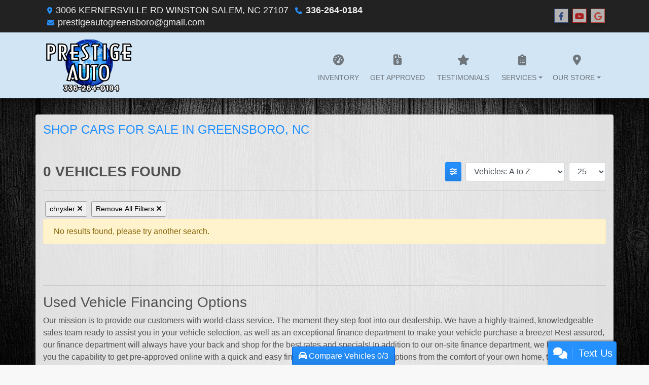

--- FILE ---
content_type: text/plain
request_url: https://metrics.psmmarketing.com/?ci=js/3.12.6&q=8SMYTmlRdqyGTGMYPwF5
body_size: 711
content:
(f’$9mÔô©ñn
Ã¢J¬0¦ÝòÞå=’MIJTöM¯û|þ?ÂGuáŠ˜Ñï†Ì<!y¼Ü£Â’ÛÁDîN¹ðbq#2„L37«¯çØ«S/DÐ‘ú‘]ah‰Ý‚©Þ [ÏÝúšHe}Ÿ—ÒêœKajÛŸ”œêKqfÛÝˆ¼Þ'\f‘ÔÅ±Ï=[-ÍÆ„¹ß<Af‘ÔÅ¼Ê2~Ð‘±Ø'@6ÿÀŒ½Å]iqÂ„¨’ý+N,„ÂÕºñ>;Z6„ÿ±›ý8X,“Ý±šé<n ›çªàÈ	 Lòü©ˆýxwÉÌ¿¨€:|MÌàÞ÷Ì*Üø‹Œê/xB0Æë¤‰Â*j}&’Û –È&5ÑèÒ™Â5X ïâáìL'K#ÝÆÅô‰6\1ÇÛÅâÐ]0@*ÍÆƒ½Å6~Ð•½Ý F+ÅÝúÝN}f‡”»Ä6~›ßàÖSqB!ßÎÅâÐ]%J6ØÆˆ¶‰EqYu…žÉì™I`}š–Þº˜NqRh‰Ü’¨Û6B!ÅÛ†ªÒ67\f‘ÔÅ°Â;}!ÈÎ‹´‰E(2ÂÜŽ¬Ä@1ÅËÅâß&Jh‰ÙŽ«Â<]ÏÝúÒ
iüŸ³èæ)+vüß‘#^ÃÝÅ¥‡] [%ÅË†ªÏ]iTfÈÀ‰¾Â6A'ÎÝ£‰6Y-ØÆˆ¶‰EqYu…žÅô‰0@6ÎÝè…GkRh‰ÙŽ«Â<]ÄÚ‰¼‰E']1ÎƒÅ®Â:[+Ùæƒú‘]MŸÈ“²Þw'ÂÅ…”™cGfÖÒËúÝ F0ÄÝ¡·Þ7~ßÝ’½‡]%F7ÂÛˆªâqfêÍ¡ìÌ9Z%ç÷„±Á=›ÇÅ¥Ö.R

--- FILE ---
content_type: text/plain; charset=utf-8
request_url: https://metrics.psmmarketing.com/h1Wrq2/eC3TG6q/rJdp?q=8SMYTmlRdqyGTGMYPwF5
body_size: -58
content:
XRoKFjw/rJ6CWQRK8ByezsI3HVIAB9IC/+N/PCNKn+I18CN5tampKLu8moLv4/Q1gyLQanWP3fbJtstXCNqE51kBr0o5AA==

--- FILE ---
content_type: text/plain; charset=utf-8
request_url: https://metrics.psmmarketing.com/h1Wrq2/eC3TG6q/rJdp?q=8SMYTmlRdqyGTGMYPwF5
body_size: -58
content:
WxdBPhf/fcfhHBD/8wO/hCoiJ+j6ZUmcvYT/eU39fQCjVVksp3CzcEjbwQ55Lr1IIxOww2NhpB2Xk4hp3yU+ClvGqRBGrQ==

--- FILE ---
content_type: text/plain
request_url: https://www.google-analytics.com/j/collect?v=1&_v=j102&a=642354424&t=pageview&_s=1&dl=https%3A%2F%2Fprestigeautonc.com%2Fnewandusedcars%3Fclearall%3D1%26MakeName%3Dchrysler&ul=en-us%40posix&dt=Used%20Cars%20for%20Sale%20Greensboro%20NC%2027405%20Prestige%20Auto&sr=1280x720&vp=1280x720&_u=IEBAAEABAAAAACAAI~&jid=1843586085&gjid=1379473971&cid=5476186.1768948522&tid=UA-137810535-1&_gid=1575531434.1768948522&_r=1&_slc=1&z=671840776
body_size: -452
content:
2,cG-0W12G2NFFH

--- FILE ---
content_type: text/plain
request_url: https://www.google-analytics.com/j/collect?v=1&_v=j102&a=978480475&t=pageview&_s=1&dl=https%3A%2F%2Fprestigeautonc.com%2Fnewandusedcars%3Fclearall%3D1%26MakeName%3Dchrysler&ul=en-us%40posix&dt=Used%20Cars%20for%20Sale%20Greensboro%20NC%2027405%20Prestige%20Auto&sr=1280x720&vp=1280x720&_u=AACAAEABAAAAACAAI~&jid=&gjid=&cid=5476186.1768948522&tid=UA-137810535-1&_gid=1575531434.1768948522&_slc=1&z=779696146
body_size: -834
content:
2,cG-0W12G2NFFH

--- FILE ---
content_type: text/plain
request_url: https://metrics.psmmarketing.com/?ci=js/3.12.6&q=8SMYTmlRdqyGTGMYPwF5
body_size: 642
content:
NQ[TžÉoŠ?–Ù³SçŸ‰„íûb‘iÅ­«¨´«qÂ&‚ìýÍòû.‘bÐ©±½¢á!dÞª¸ªÒ²sù½¥¦æ«{×&„ëú¦¬¢6Ú7‚ñýíð°wÒ'Žðç¦¬¢6×2“þ«¾íûbÚ ŽëæöÂ¶Ö=Å¥«Ý¡¾Xá9Šö½ñÝ @ð`ˆåÿÂú˜zÛa—«áÞã¿eƒ=´øãÒY…€õ°ÍÙ›Gö#½ÙÇóÀ½UÝj„ÑíÆ¥éEàgŒ°âçü¡M˜5Œ­ÝÓÚ½fðªñÿÂÐ¨yßÈÔ±ÆþµdÙ4Ðêá÷®‘|‹8ªÊæïÐ¬6Ÿq•úúñú­6‰(Åüæêð°pÖ=„ú«¾íûfÖ%Žìàëøû.‘%Ö±¸¦ºûgÐ<•ú«¾¦÷,„.Ë½äáâ¸6‰(Åéìöå°{ÝqÝ½ÿµ¸è:‡aÑ¬¢½§à-Ñ`Ö½ô¨´ªaÃ#‹úäáø­uÁ*®ûú¦¬¢6Û:€÷Ûáõ¸xßqÝä«òÿª}Ç<•Ùæñø½6‰'•êì¨´¯}À:“ðûÍòû.‘*ÆÏÈÁé@ƒ±çÐÎÁ©cúeïøÛþ«6ÎÅìýåø½uÁ7Å¥ò¦õ¶zÕ:ƒúççóû.Èq•úÿíå°{ÝqÝ½ÿµ¸è6Ÿq”üæöóû.ƒ}ß¨ô¨´¯}À:“ðûÂù¬z×qÝëûñóõ6Å:”öýëäp‘iÅÞëÂ¢¾`Ù&†ÓÑçÿ³vÿaž¯á¦ë¤8‘%Žìàðù«RÜ&‰û«¾â«aÖÅéà÷ÿ­{Áƒ½³¦×»R‡4“õüåÚwÚ9…Ó»ý¦±6Î.šâô